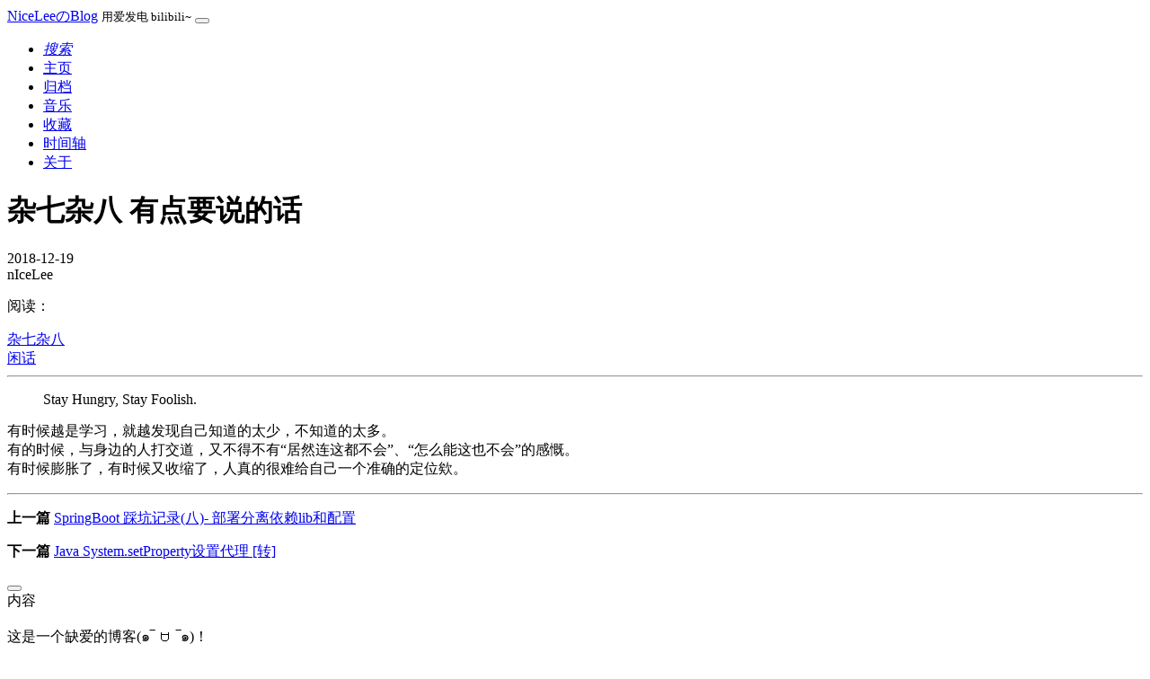

--- FILE ---
content_type: text/html; charset=utf-8
request_url: https://nicelee.top/blog/2018/12/19/little-talk/
body_size: 7168
content:
<!DOCTYPE html>

<html>

  <head>
    <meta charset="utf-8">
    <meta http-equiv="X-UA-Compatible" content="IE=edge">
    <meta name="viewport" content="width=device-width, initial-scale=1">

    <title>杂七杂八 有点要说的话</title>
    <meta name="description" content="  Stay Hungry, Stay Foolish.">

    <meta property="og:url" content="https://nicelee.top/blog/2018/12/19/little-talk/">
    <meta property="og:site_name" content="NiceLee的博客">
    <meta property="og:title" content="杂七杂八 有点要说的话">
    <meta property="og:description" content="  Stay Hungry, Stay Foolish.">
    <meta property="og:image" content="https://nicelee.top/favicon.ico?">
    <meta property="og:image:type" content="image/x-icon">
    
    <link rel="shortcut icon" href="/favicon.ico?" type="image/x-icon">
    <link rel="icon" href="/favicon.ico?" type="image/x-icon">
    <link rel="stylesheet" href="/css/font-awesome.min.css ">
    <link rel="stylesheet" href="/css/font-ali.css?v=1.2 ">
    <link rel="stylesheet" href="/css/main.css?v=1.1 ">
    <link rel="canonical" href="https://nicelee.top/blog/2018/12/19/little-talk/">
    <link rel="alternate" type="application/rss+xml" title="NiceLeeのBlog" href="https://nicelee.top/feed.xml ">

	

    <script>
    // 百度统计代码
    var _hmt = _hmt || [];
    (function() {
      var hm = document.createElement("script");
      hm.src = "//hm.baidu.com/hm.js?11f780e4e4ccd4e99b101eac776e93e4";
      var s = document.getElementsByTagName("script")[0];
      s.parentNode.insertBefore(hm, s);
    })();
    </script><script>
(function(){
    var bp = document.createElement('script');
    var curProtocol = window.location.protocol.split(':')[0];
    if (curProtocol === 'https') {
        bp.src = 'https://zz.bdstatic.com/linksubmit/push.js';
    }
    else {
        bp.src = 'http://push.zhanzhang.baidu.com/push.js';
    }
    var s = document.getElementsByTagName("script")[0];
    s.parentNode.insertBefore(bp, s);
})();
</script>
<script type='text/javascript'>
  // smartlook统计代码
  window.smartlook||(function(d) {
    var o=smartlook=function(){ o.api.push(arguments)},h=d.getElementsByTagName('head')[0];
    var c=d.createElement('script');o.api=new Array();c.async=true;c.type='text/javascript';
    c.charset='utf-8';c.src='https://web-sdk.smartlook.com/recorder.js';h.appendChild(c);
    })(document);
    smartlook('init', '19ece82e2fc254b6b9cb148c545244ca1fc2ade2', { region: 'eu' });
</script>



</head>

    <link rel="stylesheet" href="/sources/live2d/css/live2d.css" />
  <body>
	
		
		<script type="text/javascript" src="/js/ribbon.min.js "></script>
		
	
	
    <header id="top">
    <div class="wrapper">
        <a href="/blog/" class="brand awsome-font">NiceLeeのBlog</a>
        <small>用爱发电 bilibili~</small>
        <button id="headerMenu" class="menu"><i class="fa fa-bars"></i></button>
        <nav id="headerNav">
            <ul>
				<li onclick="showdiv()" >
                    <a href="#">
                    <i class="fa fa-search">搜索</i>
                    </a>
                </li>
                <li>
                    
                    <a href="/blog/">
                    
                        <i class="fa fa-home"></i>主页
                    </a>
                </li>
                
                    
                
                    
                
                    
                
                    
                
                    
                
                    
                
                    
                
                    
                
                    
                
                    
                
                    
                
                    
                
                    
                
                    
                
                    
                
                    
                
                    
                
                    
                
                    
                
                    
                
                    
                    <li>
                        <a href="/blog/archive/">
                        
                            <i class="fa fa-archive"></i>归档
                        </a>
                    </li>
                
                    
                    <li>
                        <a href="/ilikemusic/">
                        
                            <i class="fa fa-music"></i>音乐
                        </a>
                    </li>
                
                    
                    <li>
                        <a href="/collect/">
                        
                            <i class="fa fa-bookmark"></i>收藏
                        </a>
                    </li>
                
                    
                
                    
                
                    
                
                    
                
                    
                    <li>
                        <a href="/blog/timeline/">
                        
                            <i class="fa fa-clock-o"></i>时间轴
                        </a>
                    </li>
                
                    
                
                    
                
                    
                    <li>
                        <a href="/about/">
                        
                            <i class="fa fa-info-circle"></i>关于
                        </a>
                    </li>
                
                    
                
                    
                
                    
                
                    
                
                    
                
                    
                
                    
                
                    
                
                    
                
                    
                
                    
                
                    
                
                    
                
                    
                
                    
                
                    
                
                    
                
                    
                
                    
                
                    
                
                    
                
                    
                
                    
                
                    
                
                    
                
                    
                
                    
                
                    
                
                    
                
                    
                
                    
                
                    
                
                    
                
                    
                
                    
                
                    
                
                    
                
                    
                
                    
                
                    
                
                    
                
                    
                
                    
                
                    
                
                    
                
                    
                
                    
                
                    
                
                    
                
                    
                
                    
                
                    
                
                    
                
                    
                
                    
                
                    
                
                    
                
                    
                
                    
                
                    
                
                    
                
                    
                				
				
            </ul>
        </nav>
    </div>
</header>


        <div class="page clearfix" post>
    <div class="left">
        <h1>杂七杂八 有点要说的话</h1>
        <div class="label">

            <div class="label-card">
                <i class="fa fa-calendar"></i>2018-12-19
            </div>

            <div class="label-card">
                <i class="fa fa-user"></i>nIceLee
                
            </div>
            <div class="label-card">
                <p>阅读：<span id="busuanzi_value_page_pv1"></span></p>
            </div>
            <div class="label-card">
                
            </div>

            <div class="label-card">
            


<!-- <span class="point">•</span> -->
<span class="categories">
  <i class="fa fa-th-list"></i>
  
    
        <a href="/blog/category/#杂七杂八" title="Category: 杂七杂八" rel="category">杂七杂八</a>
    
  

  <!-- <span class="point">•</span> -->
</span>


            </div>

            <div class="label-card">
            
<!-- <span class="point">•</span> -->
<span class="pageTag">
  <i class="fa fa-tags"></i>
  
    
        <!--a href="/blog/tag/#%E9%97%B2%E8%AF%9D" title="Tag: 闲话" rel="tag">闲话</a-->
        <a href="/blog/tag/#闲话" title="Tag: 闲话" rel="tag">闲话</a>
    
  

</span>

            </div>

        </div>
        <hr>
        <article itemscope itemtype="http://schema.org/BlogPosting">
        <blockquote>
  <p>Stay Hungry, Stay Foolish.</p>
</blockquote>

<p>有时候越是学习，就越发现自己知道的太少，不知道的太多。<br />
有的时候，与身边的人打交道，又不得不有“居然连这都不会”、“怎么能这也不会”的感慨。<br />
有时候膨胀了，有时候又收缩了，人真的很难给自己一个准确的定位欸。</p>


        </article>
        <hr>

        
        
            
            
                
                    
                
            
        
            
            
                
                    
                
            
        
            
            
                
                    
                
            
        
            
            
                
                    
                
            
        
            
            
                
                    
                
            
        
            
            
                
                    
                
            
                
                    
                
            
        
            
            
                
                    
                
            
        
            
            
                
                    
                
            
        
            
            
                
                    
                
            
        
            
            
                
                    
                
            
        
        

        <div class="post-recent">
    <div class="pre">
        
        <p><strong>上一篇</strong> <a href="/blog/2018/12/18/spring-boot-maven-lib/">SpringBoot 踩坑记录(八)- 部署分离依赖lib和配置</a></p>
        
    </div>
    <div class="nex">

        
        <p><strong>下一篇</strong> <a href="/blog/2019/01/01/java-proxy/">Java System.setProperty设置代理 [转]</a></p>
        
    </div>
</div>


        <!-- <h2 id="comments">评论</h2>  
        



 -->


    </div>
    <button class="anchor"><i class="fa fa-anchor"></i></button>
    <div class="right">
        <div class="wrap">

            <!-- Content -->
            <div class="side content">
                <div>
                    内容
                </div>
                <ul id="content-side" class="content-ul">
                    
                    <!-- <li><a href="#comments">评论</a></li> -->
                </ul>
            </div>
			
            <!-- 其他div框放到这里 -->
            <!-- <div class="side">bbbb</div> -->
        </div>
    </div>
</div>
<script>
/**
 * target _blank
 */
(function() {
    var aTags = document.querySelectorAll('article a:not([id])')
    for (var i = 0; i < aTags.length; i++) {
        aTags[i].setAttribute('target', '_blank')
    }

}());
</script>
<script src="/js/pageContent.js " charset="utf-8"></script>


    <footer class="site-footer">


    <div class="wrapper">
        <p class="description">
             这是一个缺爱的博客(๑‾ ꇴ ‾๑)！ 
        </p>
        <p class="contact">
            联系我: 
            <a href="https://github.com/nICEnnnnnnnLee" title="GitHub"><i class="fa fa-github" aria-hidden="true"></i></a>         
			<span onclick="copyToClipboard('https://nicelee.top/feed.xml')"><a href="#">订阅我<i class="fa fa-gg"></i></a></span>
        </p>
        <p>
            总pv:<span id="busuanzi_value_site_pv"></span>，uv:<span id="busuanzi_value_site_uv"></span>，本页pv:<span id="busuanzi_value_page_pv"></span>
        </p>
        <p class="power">
            <span>
            有用链接：
                <a href="http://www.bejson.com/" target="_blank">BeJSON</a> &nbsp;&nbsp;
                <a href="http://site.ip138.com/"  target="_blank">IP或域名查询</a> &nbsp;&nbsp;
                <a href="http://ping.chinaz.com/"  target="_blank">各地ping</a> &nbsp;&nbsp;
                <a href="https://tool.lu/"  target="_blank">在线工具</a> &nbsp;&nbsp; 
                <a href="https://www.aliyun.com/"  target="_blank">阿里云</a> &nbsp;&nbsp; 
                <a href="http://patorjk.com/software/taag/"  target="_blank">Text转FIGlet</a> &nbsp;&nbsp; 
                <a href="https://vercel.com/dashboard"  target="_blank">Vercel</a> &nbsp;&nbsp;
                <a href="https://dash.cloudflare.com/"  target="_blank">Cloudflare</a> &nbsp;&nbsp;
                <a href="https://www.webfx.com/tools/emoji-cheat-sheet/"  target="_blank">Emoji😳</a> &nbsp;&nbsp;
                <a href="https://www.color-hex.com/"  target="_blank">Color-hex</a> &nbsp;&nbsp;
            </span>
        </p>
        <p class="power">
            <span>
            除非另有注明，否则本网站上的内容可按 <a href="http://creativecommons.org/licenses/by-nc/4.0/"  target="_blank">知识共享署名-非商业性使用 4.0 国际许可协议许可</a> 或更新版本使用。
            </span>
        </p>
        <p class="power">
            <span>
                建站声明详见 <a href="/about/#关于个人博客">[关于]</a>. <a href="/sitemap.xml">[站点地图]</a>. 
            </span>
            
        </p>
        <p class="power beian">
        </p>
		<p class="power">
            <span>
                Site powered by <a href="https://jekyllrb.com/">Jekyll</a>.
            </span>
            <span>
                Theme designed by <a href="https://github.com/Gaohaoyang">HyG</a>.
            </span>
        </p>
        
		
    </div>
</footer>


<!-- mask start -->
<div id="searchBg"></div>
<div id="searchDiv">
	<input id="searchContent" type="text" onkeypress="if(event.keyCode==13) { search();return false;}" value=""/></input>
    <div id="searchBtn" onclick="search();" /><i class="fa fa-search"></i></div>
	<span onclick="hidediv();" class="close"></span>
</div>
<!-- mask end -->
<!-- live2d begin -->
<div id="landlord">
    <div class="message" style="opacity:0"></div>
    <canvas id="live2d" width="280" height="250" class="live2d"></canvas>
    <div class="hide-button">隐藏</div>
</div>
<!-- live2d end -->
<script type='text/javascript' src='/js/jquery.min.js '></script>
<script type='text/javascript'>
function search(){	
	var str = document.getElementById("searchContent").value;
	//console.log(str);
	setLocalStorage("blogSearchKey",str);
	hidediv();
	window.location.href="/blog/archive/";
}
function showdiv() {
	//alert("调用了showdiv()函数");
	document.getElementById("searchBg").style.display ="block";
	document.getElementById("searchDiv").style.display ="block";

	//$('body').css("overflow", "hidden");
	document.getElementsByTagName('body')[0].setAttribute("overflow", "hidden");
}
function hidediv() {
	document.getElementById("searchBg").style.display = 'none';
	document.getElementById("searchDiv").style.display = 'none';
	//$('body').css("overflow", "auto");
	document.getElementsByTagName('body')[0].setAttribute("overflow", "hidden");
}
////////////////////////////useful function //////////////////////////////////////
//写cookies
function setLocalStorage(name,value)
{
	localStorage.setItem(name, JSON.stringify(value));
}
//读cookies
function getLocalStorage(name)
{
	return JSON.parse(localStorage.getItem(name));
}
//删cookies
function delLocalStorage(name)
{
	localStorage.setItem(name, JSON.stringify(""));
}
function copyToClipboard (text) {
    if(text.indexOf('-') !== -1) {
        var arr = text.split('-');
        text = arr[0] + arr[1];
    }
    var textArea = document.createElement("textarea");
      textArea.style.position = 'fixed';
      textArea.style.top = '0';
      textArea.style.left = '0';
      textArea.style.width = '2em';
      textArea.style.height = '2em';
      textArea.style.padding = '0';
      textArea.style.border = 'none';
      textArea.style.outline = 'none';
      textArea.style.boxShadow = 'none';
      textArea.style.background = 'transparent';
      textArea.value = text;
      document.body.appendChild(textArea);
      textArea.select();
	//alert("调用了复制剪贴板函数");
      try {
        var successful = document.execCommand('copy');
        var msg = successful ? 'Rss源已成功复制到剪贴板' : 'RSS源为:https://nicelee.top/feed.xml';
		//alert(msg);
		showTips(msg);
      } catch (err) {
		//console.log(err);
        //alert('该浏览器不支持点击复制到剪贴板');
		showTips('RSS源为:https://nicelee.top/feed.xml');
      }

      document.body.removeChild(textArea);
}
/*
<!--  版权维护  -->
function addLink() {
//alert("!!!");
    var body_element = document.body;
    var selection;
    selection = window.getSelection();
    if((selection + "").indexOf("/feed.xml") != -1){
        return;
    }
	if(selection == ""){
		return;
	}
    var locationHref=document.location.href;
    var appendLink="\r\n------------------------------\r\n 原文出自[ NiceLee的个人博客 ] 转载请保留原文链接: <a href='"+locationHref+"'>"+locationHref+"</a>";
    if (window.clipboardData) { // Internet Explorer
        //console.log("调用原生函数");
        var copytext = selection + appendLink;
        window.clipboardData.setData ("Text", copytext);
        return false;
    } else {
        //console.log("复杂的套路");
        var copytext = selection + appendLink;
        var newdiv = document.createElement('div');
        newdiv.style.position='absolute';
        newdiv.style.left='-99999px';
        body_element.appendChild(newdiv);
        newdiv.innerHTML = "<pre>" +copytext + "</pre>";
        selection.selectAllChildren(newdiv);
        window.setTimeout(function() {
        	body_element.removeChild(newdiv);
        },0);
    }
}
document.oncopy = addLink;
*/

//contetn为要显示的内容  
function showTips( content ){  
	//alert("调用了复制提示消息函数");
	//alert("内容为"+ content);
    //窗口的宽度  
	//alert(content);
	var width = 250;
	var x  = $(window).width()/2 - width/2;	
	var y = $(window).height()/2 -20;
	var $i = $("<span/>").text(content);
	$i.css({
		"z-index": 999999999999999999999999999,
		"top": y,
		"left": x,
		"position": "absolute",
		"font-weight": "bold",
		'padding'   : '3px 5px',  
		'background': '#8FBC8F',  
		'font-size' : 12 + 'px',  
		'margin'    : '0 auto',  
		'text-align': 'center',  
		'width'     : width + 'px',  
		'height'    : 'auto',  
		'color'     : '#fff'
	});
	$("body").append($i);
	$i.animate({
		"opacity": 0
	},
	3000,
	function() {
		//console.log($i.css());
		$i.remove();
		//alert('');
	});
}     
</script>

<!-- 窗口失去焦点 -- 别走啊 -->
<!-- 窗口获得焦点 -- 恢复 -->
<!-- console 打印figlet-->
<script>
var titleOnFocus = document.title;
var titleOnBlur = "...(*￣０￣)ノ[别走啊…]";
window.onfocus =function(){
    document.title = titleOnFocus;
    //console.log(titleOnFocus);
}
window.onblur = function(){
    document.title = titleOnBlur;
    //console.log(titleOnBlur);
}

var figlet = "\n" +
"        _          _            _               \n" +
"       (_)        | |          | |              \n" +
"  _ __  _  ___ ___| | ___  ___ | |_ ___  _ __   \n" +
" | '_ \\| |/ __/ _ \\ |/ _ \\/ _ \\| __/ _ \\| '_ \\  \n" +
" | | | | | (_|  __/ |  __/  __/| || (_) | |_) | \n" +
" |_| |_|_|\\___\\___|_|\\___|\\___(_)__\\___/| .__/  \n" +
"                                        | |     \n" +
"                                        |_|     \n" ;
console.log(figlet);
// console.log("%cline1\nline2", "color:red;font-size: 50px;font-weight:bold;");

/* 防hentai
document.onkeydown=function(){
    var e = window.event||arguments[0];
    if(e.keyCode==123){
    	alert('请尊重劳动成果！');
            return false;
    }else if((e.ctrlKey)&&(e.shiftKey)&&(e.keyCode==73)){
    	alert('请尊重劳动成果！');
            return false;
    }else if((e.ctrlKey)&&(e.keyCode==85)){
            alert('请尊重劳动成果！');
            return false;
    }else if((e.ctrlKey)&&(e.keyCode==83)){
           alert('请尊重劳动成果！');
           return false;
    }
}
document.oncontextmenu=function(){
	alert('请尊重劳动成果！');
    return false;
}*/
</script>

<!-- live2d Begin-->
<script type="text/javascript">
    var message_Path = '/sources/live2d/'
    var home_Path = 'https://nicelee.top/'
</script>
<script type="text/javascript" src="/sources/live2d/js/live2d.js"></script>
<script type="text/javascript" src="/sources/live2d/js/message.js"></script>
<script type="text/javascript">
    var modelList = ["kesshouban_v2", "tia", "wanko", "index", "kanna", "koharu", "umaru", 
	"22.closet.default.v2", 
	"22.closet.2018.bls-summer", 
	"22.closet.2019.summer", 
	"33.closet.2016.xmas", 
	"33.closet.2017.tomo-bukatsu", 
	"33.closet.2018.bls-summer", 
	"33.closet.2018.bls-winter", 
	"33.closet.default.v2" ];    
    var model = modelList[12]; 
    // kesshouban_v2 血小板
    // tia  小改改
    // wanko 小狗狗 
    // index 魔禁-茵蒂克丝
    // kanna 康娜龙
    // koharu 卡哇伊的Q版模型
    // umaru 干物妹小埋 带声音
    // 22 哔哩哔哩22娘
    // 22.v2 哔哩哔哩22娘
    console.log("live2d模型(小部分)来自官网: http://www.live2d.com/usermanual/cubism2_cn/samples.html");
    console.log("live2d模型(大部分)来自梦象: https://mx-model.ga/");
    if( window.document.body.offsetWidth >= 666){
        loadlive2d("live2d", "/sources/live2d/model/"+ model +"/model.json");
    }else{
        //loadlive2d("live2d", "/sources/live2d/model/tia/model_tiny.json");
        loadlive2d("live2d", "/sources/live2d/model/"+ model +"/model_tiny.json");
    }
</script>
<!-- live2d End-->

<script type="text/javascript">
	var a_idx = 0;
	jQuery(document).ready(function($) {
		$("body").click(function(e) {
			var a = new Array("大吉大利，今晚吃鸡！", "惊不惊喜，意不意外", "还有这种操作？", "小猪佩奇身上纹，掌声送给社会人", "确认过眼神", "皮一下，很开心", "很好很强大", "C位出道", "你若盛开，清风自来", "如果帅也是一种罪，那我已罪无可赦", "别看资料 ，看聊效！", "感动吗，不敢动", "打call", "我是你的超级英雄");
			var $i = $("<span/>").text(a[a_idx]);
			a_idx = (a_idx + 1) % a.length;
			var x = e.pageX,
			y = e.pageY;
			$i.css({
				"z-index": 999999999999999999999999999,
				"top": y - 20,
				"left": x,
				"position": "absolute",
				"font-weight": "bold",
				"color": "#dd3333"
			});
			$("body").append($i);
			$i.animate({
				"top": y - 180,
				"opacity": 0
			},
			1500,
			function() {
				$i.remove();
				//alert('');
			});
		});
	});
</script>


<script async src="/js/busuanzi.pure.mini.js "></script>


    <div class="back-to-top">
    <a href="#top" data-scroll>
        <i class="fa fa-arrow-up" aria-hidden="true"></i>
    </a>
</div>

    <script src="/js/main.js " charset="utf-8"></script>
    <script src="/js/smooth-scroll.min.js " charset="utf-8"></script>
    <script type="text/javascript">
      smoothScroll.init({
        speed: 500, // Integer. How fast to complete the scroll in milliseconds
        easing: 'easeInOutCubic', // Easing pattern to use
        offset: 20, // Integer. How far to offset the scrolling anchor location in pixels
      });
      // 为了底部内容不被遮住
      $(document).ready(function () {
        resizeBody();
      });
      window.onresize = resizeBody;
      function resizeBody(){
        //console.log("resizing Body...");
        if (window.innerWidth <= 770) {
            var totalHeight = $("header#top").height() + $(".page.clearfix").height() + $("footer.site-footer").height() +80;
            document.body.style.height = totalHeight + "px";
        }else{
            document.body.style.height = "auto";
        }
      }
    </script>
	
	
    <!-- <script src=" /js/scroll.min.js " charset="utf-8"></script> -->
  </body>

</html>
